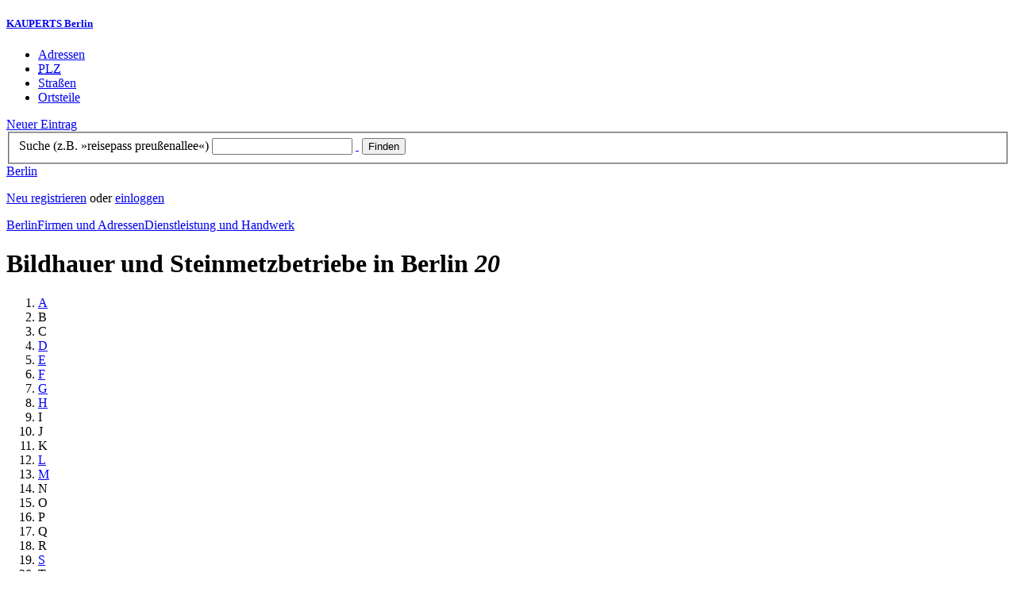

--- FILE ---
content_type: text/html; charset=utf-8
request_url: https://berlin.kauperts.de/Adressen/Bildhauer-und-Steinmetzbetrieb
body_size: 4990
content:
<!DOCTYPE html>
<html lang="de" xml:lang="de" xmlns="http://www.w3.org/1999/xhtml">

<head profile="http://dublincore.org/documents/dcq-html/">

<link rel="schema.DC" href="http://purl.org/dc/elements/1.1/" />
<link rel="schema.DCTERMS" href="http://purl.org/dc/terms/" />
<link rel="search" type="application/opensearchdescription+xml" title="KAUPERTS Suche" href="https://berlin.kauperts.de/opensearch.xml" />

<link rel="alternate" media="only screen and (max-width: 640px)" href="https://m.kauperts.de/Adressen/Bildhauer-und-Steinmetzbetrieb" >

<meta content="authenticity_token" name="csrf-param" />
<meta content="PAopf8gYiOFL6+vwzZzl5FbvvxQRZJiR2r/M1CUGBZg=" name="csrf-token" />

    <meta name="DC.description" content="Bildhauer und Steinmetzbetriebe im Berliner Branchenbuch mit den Branchen, Firmen, Behörden und Adressen der Bundeshauptstadt" />
    <meta lang="de" name="description" xml:lang="de" content="Bildhauer und Steinmetzbetriebe im Berliner Branchenbuch mit den Branchen, Firmen, Behörden und Adressen der Bundeshauptstadt" />
    <meta lang="de" name="title" xml:lang="de" content="Steinmetz Berlin – Bildhauer und Steinmetzbetriebe von A-Z - KAUPERTS" />
    <meta name="DC.publisher" content="kaupertmedia" />
<meta name="DC.creator" content="kaupertmedia" />
<meta name="author" content="kaupertmedia" />

<meta name="robots" content="follow,index,no-cache,noodp,noarchive" />


<meta name="msvalidate.01" content="F28BA1DB28967499AC0931BA2E80AE0D" />
<meta name="y_key" content="72bd645a84726b4b" />
<meta property="fb:page_id" content="145945998763886" />
<meta name="verification" content="63b937c3035a8c9e2111551a1f259ab5" />


<meta http-equiv="Content-Type" content="application/xhtml+xml; charset=UTF-8" />
<meta http-equiv="Content-Script-Type" content="text/javascript" />
<meta http-equiv="Content-Style-Type" content="text/css" />

<meta http-equiv="X-UA-Compatible" content="IE=edge" />

<link rel="shortcut icon" type="image/x-icon" href="/favicon.ico" />
<link rel="image_src" href="https://berlin.kauperts.de/externals/brand/kauperts_fb_130x110.jpg" />

<link href="https://berlin.kauperts.de/stylesheets/v4_packaged.css?1727272786" media="screen" rel="stylesheet" type="text/css" />


<script src="https://berlin.kauperts.de/javascripts/full_stack_packaged.js?1727272783" type="text/javascript"></script>



<title>Steinmetz Berlin – Bildhauer und Steinmetzbetriebe von A-Z - KAUPERTS</title>

</head>

<body class="kv4 sp-category " id="service_provider_categories-show">


<script type="text/javascript">
//<![CDATA[


if(Cookie.getData('mobile_preferred')==false) {
	// do nothing
}else{
	offerMobile('https://m.kauperts.de/Adressen/Bildhauer-und-Steinmetzbetrieb');
}


//]]>
</script>

<div id="lightbox_background" class="lightbox-background" style="display:none;"></div>
<div id="lightbox_container" class="lightbox-container" style="display:none;">
  </div>
<div id="growl" style="display:none;">
	</div>
<div id="spinner" style="display:none;"><div></div></div>

<div id="header">
	<div class="wrapper">

		<h5 class="brand"><a href="/">KAUPERTS Berlin</a></h5>

		<ul class="menu">
	<li class="addresses">
			<a href="/Adressen">Adressen</a>
	</li>
	<li class="zips">
			<a href="/plz"><abbr title="Postleitzahlen" lang="de" xml:lang="de">PLZ</abbr></a>
	</li>
	<li class="streets">
			<a href="/Strassenverzeichnis">Straßen</a>
	</li>
	<li class="districts">
			<a href="/Bezirke">Ortsteile</a>
	</li>
</ul>

<a href="/eintragen" class="small button-v5" id="suggest_entry">Neuer Eintrag</a>

		
<form method="get" action="/search" id="search-form" autocomplete="off">

	<fieldset>
		<label for="search-string">Suche (z.B. »reisepass preußenallee«)</label>
		<input type="text" name="query" id="search-string" class="required " value="" />
		<a href="#" id="link-to-remove" onclick="clearSearchInput();; return false;">&nbsp;</a>
		<input type="submit" value="Finden" class="submit" id="search_submit" />
                <div class="auto_complete" id="search_string_auto_complete"></div>
		<input type="hidden" name="category_id" value="1419" />
		<div id="vicinity_parameters">
		</div>
	</fieldset>

	<a href="#" id="toggle-search-options" onclick="toggleSearchOptions(); return false;">Berlin</a>
	<div id="search-options" style="display:none;"></div>

</form>

<script type="text/javascript">
//<![CDATA[

  new Axent.SelfLabeledInput('#search-form label');

  Event.observe('search-string', 'focus', function(event) {
    $('search-options').hide();
  });

  search_string_observer = window.setInterval(LinkToRemove, 100);

  // SEARCH V2

  var search_form = $('search-form');
  var path_vicinity_search = '/umkreissuche';
  var path_search = '/search';
  var geo_located = false;
  var geo_location_id = '';
  var lat = 'false';
  var lng = 'false';
  var object_name ='Steinmetz';
  var query_str = '';

  initSearchOptions(geo_location_id, object_name, query_str, lat, lng);


//]]>
</script>
		<div id="user_panel">
	<p class="not-logged-in"><a href="/registrieren" class="register">Neu registrieren</a> oder <a href="/login" class="login">einloggen</a></p>
</div>


	</div>
</div>

<div id="content_header">
	<div class="wrapper">
        
  <div class="c_16 clearfix">
    <div class="grid_16">

    <div class="breadcrumbs" xmlns:v="http://rdf.data-vocabulary.org/#"><span typeof="v:Breadcrumb"><a href="/" property="v:title" rel="v:url">Berlin</a></span><span typeof="v:Breadcrumb"><a href="/Adressen" property="v:title" rel="v:url">Firmen und Adressen</a></span><span typeof="v:Breadcrumb"><a href="/Adressbuch/Dienstleistung-und-Handwerk" property="v:title" rel="v:url">Dienstleistung und Handwerk</a></span></div>    <h1 class="title">Bildhauer und Steinmetzbetriebe in Berlin <em class="count">20</em></h1>

    <ol class="index alphabetical-index clearfix">
      <li><a href="#A">A</a></li><li><span>B</span></li><li><span>C</span></li><li><a href="#D">D</a></li><li><a href="#E">E</a></li><li><a href="#F">F</a></li><li><a href="#G">G</a></li><li><a href="#H">H</a></li><li><span>I</span></li><li><span>J</span></li><li><span>K</span></li><li><a href="#L">L</a></li><li><a href="#M">M</a></li><li><span>N</span></li><li><span>O</span></li><li><span>P</span></li><li><span>Q</span></li><li><span>R</span></li><li><a href="#S">S</a></li><li><span>T</span></li><li><span>U</span></li><li><span>V</span></li><li><span>W</span></li><li><span>X</span></li><li><span>Y</span></li><li><span>Z</span></li>
    </ol>
    

    </div>
  </div>
	</div>
</div>

<div id="content_body">
	<div class="wrapper">
		




<div class="c_16 clearfix">

    <div class="grid_12">


      <a href="/Adressbuch/Dienstleistung-und-Handwerk" class="small dark-grey button-v5 back-to-parent">&larr; Dienstleistung und Handwerk</a>
      <div class="clearfix"></div>




    <h4 class="caption">Finde 20 Bildhauer und Steinmetzbetriebe in Berlin von A&ndash;Z,<br />entdecke neue und beliebte Bildhauer und Steinmetzbetriebe.</h4>


      


    

  


    




                <table summary="" class="default providers">
  <caption>Bildhauer und Steinmetzbetriebe alphabetisch</caption>
  <tbody>
    <tr>
      <th class="letter-index" id="A" rowspan="1">A</th>
      <td class="updated"><a href="/eintrag/A-Makosch-GmbH--Co-KG-Pionierstrasse-61-13589-Berlin">A. Makosch GmbH &amp; Co. KG</a></td>
      <td class="secondary zip-city">
        Falkenhagener Feld&nbsp;&ndash;
        13589&nbsp;Berlin
      </td>
      <td class="rating">
        <div class="ratings-average">
          <span class="points" title="Keine Bewertung"><span class="point-empty"></span><span class="point-empty"></span><span class="point-empty"></span><span class="point-empty"></span><span class="point-empty"></span></span><span class="rating"><span class="value">0</span> von <span class="best">5</span> Punkten</span>
        </div>
      </td>
      </tr>
    <tr>
      <th class="letter-index" id="D" rowspan="1">D</th>
      <td class="updated"><a href="/eintrag/Dretzke-Suedwestkorso-70-12161-Berlin">Dretzke</a></td>
      <td class="secondary zip-city">
        Friedenau&nbsp;&ndash;
        12161&nbsp;Berlin
      </td>
      <td class="rating">
        <div class="ratings-average">
          <span class="points" title="Keine Bewertung"><span class="point-empty"></span><span class="point-empty"></span><span class="point-empty"></span><span class="point-empty"></span><span class="point-empty"></span></span><span class="rating"><span class="value">0</span> von <span class="best">5</span> Punkten</span>
        </div>
      </td>
      </tr>
    <tr>
      <th class="letter-index" id="E" rowspan="1">E</th>
      <td class="updated"><a href="/eintrag/Engler-Herbert-Eythstrasse-7-12105-Berlin">Engler, Herbert</a></td>
      <td class="secondary zip-city">
        Schöneberg&nbsp;&ndash;
        12105&nbsp;Berlin
      </td>
      <td class="rating">
        <div class="ratings-average">
          <span class="points" title="Keine Bewertung"><span class="point-empty"></span><span class="point-empty"></span><span class="point-empty"></span><span class="point-empty"></span><span class="point-empty"></span></span><span class="rating"><span class="value">0</span> von <span class="best">5</span> Punkten</span>
        </div>
      </td>
      </tr>
    <tr>
      <th class="letter-index" id="F" rowspan="1">F</th>
      <td class="updated"><a href="/eintrag/Falkenburger-GmbH-Luebecker-Strasse-14-15-12623-Berlin">Falkenburger GmbH</a></td>
      <td class="secondary zip-city">
        Mahlsdorf&nbsp;&ndash;
        12623&nbsp;Berlin
      </td>
      <td class="rating">
        <div class="ratings-average">
          <span class="points" title="Keine Bewertung"><span class="point-empty"></span><span class="point-empty"></span><span class="point-empty"></span><span class="point-empty"></span><span class="point-empty"></span></span><span class="rating"><span class="value">0</span> von <span class="best">5</span> Punkten</span>
        </div>
      </td>
      </tr>
    <tr>
      <th class="letter-index" id="G" rowspan="2">G</th>
      <td class="updated"><a href="/eintrag/Gebauer-Steinmetzarbeiten-GmbH-Jacobsenweg-63-13509-Berlin">Gebauer Steinmetzarbeiten GmbH</a></td>
      <td class="secondary zip-city">
        Borsigwalde&nbsp;&ndash;
        13509&nbsp;Berlin
      </td>
      <td class="rating">
        <div class="ratings-average">
          <span class="points" title="Keine Bewertung"><span class="point-empty"></span><span class="point-empty"></span><span class="point-empty"></span><span class="point-empty"></span><span class="point-empty"></span></span><span class="rating"><span class="value">0</span> von <span class="best">5</span> Punkten</span>
        </div>
      </td>
      </tr>
    <tr>
      <td class="updated"><a href="/eintrag/Grauel-Potsdamer-Chaussee-34-14129-Berlin">Grauel</a></td>
      <td class="secondary zip-city">
        Nikolassee&nbsp;&ndash;
        14129&nbsp;Berlin
      </td>
      <td class="rating">
        <div class="ratings-average">
          <span class="points" title="Keine Bewertung"><span class="point-empty"></span><span class="point-empty"></span><span class="point-empty"></span><span class="point-empty"></span><span class="point-empty"></span></span><span class="rating"><span class="value">0</span> von <span class="best">5</span> Punkten</span>
        </div>
      </td>
      </tr>
    <tr>
      <th class="letter-index" id="H" rowspan="4">H</th>
      <td class="updated"><a href="/eintrag/Herrmann-Stefan-Eisenacher-Strasse-61-12109-Berlin">Herrmann, Stefan</a></td>
      <td class="secondary zip-city">
        Mariendorf&nbsp;&ndash;
        12109&nbsp;Berlin
      </td>
      <td class="rating">
        <div class="ratings-average">
          <span class="points" title="Keine Bewertung"><span class="point-empty"></span><span class="point-empty"></span><span class="point-empty"></span><span class="point-empty"></span><span class="point-empty"></span></span><span class="rating"><span class="value">0</span> von <span class="best">5</span> Punkten</span>
        </div>
      </td>
      </tr>
    <tr>
      <td class="updated"><a href="/eintrag/Hessler-Ingo-Humboldtstrasse-64-13403-Berlin">Hessler, Ingo</a></td>
      <td class="secondary zip-city">
        Reinickendorf&nbsp;&ndash;
        13403&nbsp;Berlin
      </td>
      <td class="rating">
        <div class="ratings-average">
          <span class="points" title="Keine Bewertung"><span class="point-empty"></span><span class="point-empty"></span><span class="point-empty"></span><span class="point-empty"></span><span class="point-empty"></span></span><span class="rating"><span class="value">0</span> von <span class="best">5</span> Punkten</span>
        </div>
      </td>
      </tr>
    <tr>
      <td class="updated"><a href="/eintrag/Hohlfeld-Mitte-Liesenstrasse-10-13355-Berlin">Hohlfeld - Mitte</a></td>
      <td class="secondary zip-city">
        Gesundbrunnen&nbsp;&ndash;
        13355&nbsp;Berlin
      </td>
      <td class="rating">
        <div class="ratings-average">
          <span class="points" title="Keine Bewertung"><span class="point-empty"></span><span class="point-empty"></span><span class="point-empty"></span><span class="point-empty"></span><span class="point-empty"></span></span><span class="rating"><span class="value">0</span> von <span class="best">5</span> Punkten</span>
        </div>
      </td>
      </tr>
    <tr>
      <td class="updated"><a href="/eintrag/Hohlfeld-Spandau-Maximilian-Kolbe-Strasse-12-14089-Berlin">Hohlfeld - Spandau</a></td>
      <td class="secondary zip-city">
        Gatow&nbsp;&ndash;
        14089&nbsp;Berlin
      </td>
      <td class="rating">
        <div class="ratings-average">
          <span class="points" title="Keine Bewertung"><span class="point-empty"></span><span class="point-empty"></span><span class="point-empty"></span><span class="point-empty"></span><span class="point-empty"></span></span><span class="rating"><span class="value">0</span> von <span class="best">5</span> Punkten</span>
        </div>
      </td>
      </tr>
    <tr>
      <th class="letter-index" id="L" rowspan="1">L</th>
      <td class="updated"><a href="/eintrag/Leopold-Grabmale-Berliner-Strasse-106-10713-Berlin">Leopold Grabmale</a></td>
      <td class="secondary zip-city">
        Wilmersdorf&nbsp;&ndash;
        10713&nbsp;Berlin
      </td>
      <td class="rating">
        <div class="ratings-average">
          <span class="points" title="Keine Bewertung"><span class="point-empty"></span><span class="point-empty"></span><span class="point-empty"></span><span class="point-empty"></span><span class="point-empty"></span></span><span class="rating"><span class="value">0</span> von <span class="best">5</span> Punkten</span>
        </div>
      </td>
      </tr>
    <tr>
      <th class="letter-index" id="M" rowspan="2">M</th>
      <td class="updated"><a href="/eintrag/Konscha-Schostak-Anklamer-Strasse-38-10115-Berlin">memoria-stein</a></td>
      <td class="secondary zip-city">
        Mitte&nbsp;&ndash;
        10115&nbsp;Berlin
      </td>
      <td class="rating">
        <div class="ratings-average">
          <span class="points" title="Keine Bewertung"><span class="point-empty"></span><span class="point-empty"></span><span class="point-empty"></span><span class="point-empty"></span><span class="point-empty"></span></span><span class="rating"><span class="value">0</span> von <span class="best">5</span> Punkten</span>
        </div>
      </td>
      </tr>
    <tr>
      <td class="updated"><a href="/eintrag/Mentz-Grabmale-Alt-Glasow-23-15831-Blankenfelde-Mahlow">Mentz Grabmale</a></td>
      <td class="secondary zip-city">
        
        15831&nbsp;Blankenfelde-Mahlow
      </td>
      <td class="rating">
        <div class="ratings-average">
          <span class="points" title="Keine Bewertung"><span class="point-empty"></span><span class="point-empty"></span><span class="point-empty"></span><span class="point-empty"></span><span class="point-empty"></span></span><span class="rating"><span class="value">0</span> von <span class="best">5</span> Punkten</span>
        </div>
      </td>
      </tr>
    <tr>
      <th class="letter-index" id="S" rowspan="7">S</th>
      <td class="updated"><a href="/eintrag/Scherhag-Grossgoerschenstrasse-28-10829-Berlin">Scherhag - Großgörschenstraße</a></td>
      <td class="secondary zip-city">
        Schöneberg&nbsp;&ndash;
        10829&nbsp;Berlin
      </td>
      <td class="rating">
        <div class="ratings-average">
          <span class="points" title="Keine Bewertung"><span class="point-empty"></span><span class="point-empty"></span><span class="point-empty"></span><span class="point-empty"></span><span class="point-empty"></span></span><span class="rating"><span class="value">0</span> von <span class="best">5</span> Punkten</span>
        </div>
      </td>
      </tr>
    <tr>
      <td class="updated"><a href="/eintrag/Scherhag-Steinmetzwerkstaetten-GmbH-Kolonnenstrasse-42-10829-Berlin">Scherhag - Kolonnenstraße</a></td>
      <td class="secondary zip-city">
        Schöneberg&nbsp;&ndash;
        10829&nbsp;Berlin
      </td>
      <td class="rating">
        <div class="ratings-average">
          <span class="points" title="Keine Bewertung"><span class="point-empty"></span><span class="point-empty"></span><span class="point-empty"></span><span class="point-empty"></span><span class="point-empty"></span></span><span class="rating"><span class="value">0</span> von <span class="best">5</span> Punkten</span>
        </div>
      </td>
      </tr>
    <tr>
      <td class="updated"><a href="/eintrag/Scherhag-Roeblingstrasse-90-12105-Berlin">Scherhag - Röblingstraße</a></td>
      <td class="secondary zip-city">
        Tempelhof&nbsp;&ndash;
        12105&nbsp;Berlin
      </td>
      <td class="rating">
        <div class="ratings-average">
          <span class="points" title="Keine Bewertung"><span class="point-empty"></span><span class="point-empty"></span><span class="point-empty"></span><span class="point-empty"></span><span class="point-empty"></span></span><span class="rating"><span class="value">0</span> von <span class="best">5</span> Punkten</span>
        </div>
      </td>
      </tr>
    <tr>
      <td class="updated"><a href="/eintrag/SD-Stein-Doktor-Beifussweg-48-12357-Berlin">SD Stein-Doktor</a></td>
      <td class="secondary zip-city">
        Rudow&nbsp;&ndash;
        12357&nbsp;Berlin
      </td>
      <td class="rating">
        <div class="ratings-average">
          <span class="points" title="Keine Bewertung"><span class="point-empty"></span><span class="point-empty"></span><span class="point-empty"></span><span class="point-empty"></span><span class="point-empty"></span></span><span class="rating"><span class="value">0</span> von <span class="best">5</span> Punkten</span>
        </div>
      </td>
      </tr>
    <tr>
      <td class="updated"><a href="/eintrag/Seibert-Steinmetz-Steintechnik-GmbH-Scheveninger-Strasse-14-12359-Berlin">Seibert Steinmetz Steintechnik GmbH</a></td>
      <td class="secondary zip-city">
        Britz&nbsp;&ndash;
        12359&nbsp;Berlin
      </td>
      <td class="rating">
        <div class="ratings-average">
          <span class="points" title="Keine Bewertung"><span class="point-empty"></span><span class="point-empty"></span><span class="point-empty"></span><span class="point-empty"></span><span class="point-empty"></span></span><span class="rating"><span class="value">0</span> von <span class="best">5</span> Punkten</span>
        </div>
      </td>
      </tr>
    <tr>
      <td class="updated"><a href="/eintrag/Steinkultur-Berlin-GmbH--Co-KG-Lindenufer-39-13597-Berlin">Steinkultur Berlin GmbH &amp; Co. KG</a></td>
      <td class="secondary zip-city">
        Spandau&nbsp;&ndash;
        13597&nbsp;Berlin
      </td>
      <td class="rating">
        <div class="ratings-average">
          <span class="points" title="Keine Bewertung"><span class="point-empty"></span><span class="point-empty"></span><span class="point-empty"></span><span class="point-empty"></span><span class="point-empty"></span></span><span class="rating"><span class="value">0</span> von <span class="best">5</span> Punkten</span>
        </div>
      </td>
      </tr>
    <tr>
      <td class="updated"><a href="/eintrag/Fiebig-Paplitzer-Strasse-7-11-12307-Berlin">Steinmetzwerkstatt Fiebig</a></td>
      <td class="secondary zip-city">
        Lichtenrade&nbsp;&ndash;
        12307&nbsp;Berlin
      </td>
      <td class="rating">
        <div class="ratings-average">
          <span class="points" title="Keine Bewertung"><span class="point-empty"></span><span class="point-empty"></span><span class="point-empty"></span><span class="point-empty"></span><span class="point-empty"></span></span><span class="rating"><span class="value">0</span> von <span class="best">5</span> Punkten</span>
        </div>
      </td>
      </tr>
  </tbody>
</table>


    

    
    <div class="suggest-content">
  <p>
    Fehlt etwas? Dann füge es jetzt einfach und kostenlos hinzu:
    <a href="/eintragen?content_suggestion%5Bcategory_id%5D=1419">Adresse hinzufügen</a>
  </p>
</div>


    

  </div>

  <div class="grid_4">
    <div class="sidebar-wrapper">
  <div class="kca-wrapper clearfix">
      
  </div>
</div>


  </div>

</div>








	</div>
</div>

<div id="footer" class="clearfix">
  <div class="wrapper">
    <div class="head clearfix">
  <h1 class="current-city"><a href="/">Berlin</a></h1>
</div>


<div class="c_16 clearfix">
  <div class="grid_3">
    <ul class="fat-footer">
      <li class="emphasize addresses">
        <a href="/Adressen">Firmen und Adressen</a>
      </li>
      <li class="emphasize zips">
        <a href="/plz"><abbr title="Postleitzahlen" lang="de" xml:lang="de">PLZ</abbr> Berlin</a>
      </li>
      <li class="emphasize streets">
        <a href="/Strassenverzeichnis">Straßenverzeichnis Berlin</a>
      </li>
      <li class="emphasize districts">
        <a href="/Bezirke">Berliner Bezirke und Ortsteile</a>
      </li>
    </ul>
  </div>

  <div class="grid_3">
    <ul class="fat-footer">
      <li>
        <a href="?mobile=1">Mobile Website</a>
      </li>
      <li class="divide">
        <a href="/kontakt" rel="nofollow">Kontakt</a>
      </li>
      <li>
        <a href="/impressum" rel="nofollow">Impressum</a>
      </li>
    </ul>
  </div>

  <div class="grid_4 suffix_1">
    <ul class="fat-footer">
      <li>
        <a href="/nutzungsbedingungen/nutzer" rel="nofollow">Allgemeine Nutzungsbedingungen (Nutzer)</a>
      </li>
      <li>
        <a href="/nutzungsbedingungen/anbieter" rel="nofollow">Allgemeine Nutzungsbedingungen (Anbieter)</a>
      </li>
      <li>
        <a href="/datenschutz" rel="nofollow">Datenschutzhinweise</a>
      </li>
    </ul>
  </div>
</div>

<div class="foot">
  <p class="legal">
  &copy; kaupertmedia 2008&ndash;2026. Alle Rechte und Irrt&uuml;mer vorbehalten.
  </p>
</div>


  </div>
</div>


<!-- Matomo -->
<script type="text/javascript">
  var _paq = window._paq || [];
  /* tracker methods like "setCustomDimension" should be called before "trackPageView" */
  _paq.push(["disableCookies"]);
  _paq.push(['trackPageView']);
  _paq.push(['enableLinkTracking']);
  (function() {
    var u="//s.kauperts.de/";
    _paq.push(['setTrackerUrl', u+'matomo.php']);
    _paq.push(['setSiteId', '1']);
    var d=document, g=d.createElement('script'), s=d.getElementsByTagName('script')[0];
    g.type='text/javascript'; g.async=true; g.defer=true; g.src=u+'matomo.js'; s.parentNode.insertBefore(g,s);
  })();
</script>
<noscript><p><img src="//s.kauperts.de/matomo.php?idsite=1&amp;rec=1" style="border:0;" alt="" /></p></noscript>
<!-- End Matomo Code -->


<script>
  var cookieBarOptions = {
    message: "Diese Website verwendet Cookies, um die Bedienfreundlichkeit zu erhöhen.",
    acceptButton: true,
    acceptText: "ok",
    policyButton: true,
    policyText: "Datenschutzhinweis",
    policyURL: "https://berlin.kauperts.de/datenschutz"
  };

  jQuery(document).ready(function() {
    jQuery.cookieBar(cookieBarOptions);
  });
</script>


<script>
  Cookie.init({name: 'kauperts_ui', expires: 90});
</script>

</body>
</html>
